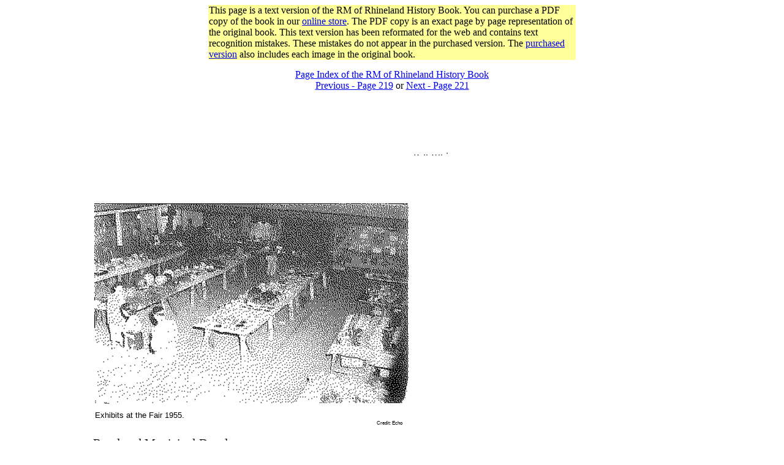

--- FILE ---
content_type: text/html; charset=UTF-8
request_url: http://keyrockgroup.com/RM_of_Rhineland/RM_of_Rhineland_Book-220.html
body_size: 11598
content:
<!DOCTYPE html PUBLIC "-//W3C//DTD XHTML 1.0 Transitional//EN" "http://www.w3.org/TR/xhtml1/DTD/xhtml1-transitional.dtd">
<html xmlns="http://www.w3.org/1999/xhtml">
<head>
<title>RM Of Rhineland History Book Page 220 - Volume One</title>
<meta name="Title" content=""/>
<meta name="Author" content="KeyRockGroup.com"/>
<meta name="Subject" content=""/>
<meta name="Keywords" content=""/>
<meta name="Creator" content="Readiris Build 5062"/>
<meta name="Producer" content="Readiris Build 5062"/>
<meta name="Company" content=""/>
<meta name="Manager" content=""/>
<meta name="Category" content=""/>
<meta name="Comment" content=""/>
<meta name="Date-Creation-yyyymmdd_hh:mm" content="20140102_22:14"/>
<meta http-equiv="Content-Type" content="text/html" charset="utf-8"/>
<style type="text/css">p {margin-top:0pt; margin-bottom:0pt; margin-left:0pt; margin-right:0pt}
ol {margin-top:0pt; margin-bottom:0pt; margin-left:0pt; margin-right:0pt; padding-left:0pt}
ul {margin-top:0pt; margin-bottom:0pt; margin-left:0pt; margin-right:0pt; padding-left:0pt}
li {margin-top:0pt; margin-bottom:0pt; margin-left:0pt; margin-right:0pt}
table {border-collapse:collapse}
td {padding-top:0pt; padding-bottom:0pt}
.F000 {font-family:Arial, Helvetica, Nonserif;font-style:normal;font-weight:normal;}
.F100 {font-family:Times New Roman, Times, Serif;font-style:normal;font-weight:normal;}
.F200 {font-family:Courier New, Courier, Monospace;font-style:normal;font-weight:normal;}
.CSTYLE4 {border-top:1px solid;}
.CSTYLE12 {border-top:1px solid;border-bottom:1px solid;}
.CSTYLE2 {border-right:1px solid;}
.CSTYLE10 {border-right:1px solid;border-bottom:1px solid;}
.CSTYLE6 {border-right:1px solid;border-top:1px solid;}
.CSTYLE14 {border-right:1px solid;border-top:1px solid;border-bottom:1px solid;}
.CSTYLE1 {border-left:1px solid;}
.CSTYLE9 {border-left:1px solid;border-bottom:1px solid;}
.CSTYLE5 {border-left:1px solid;border-top:1px solid;}
.CSTYLE13 {border-left:1px solid;border-top:1px solid;border-bottom:1px solid;}
.CSTYLE3 {border-left:1px solid;border-right:1px solid;}
.CSTYLE11 {border-left:1px solid;border-right:1px solid;border-bottom:1px solid;}
.CSTYLE7 {border-left:1px solid;border-right:1px solid;border-top:1px solid;}
.CSTYLE15 {border-left:1px solid;border-right:1px solid;border-top:1px solid;border-bottom:1px solid;}
</style><script>
  (function(i,s,o,g,r,a,m){i['GoogleAnalyticsObject']=r;i[r]=i[r]||function(){
  (i[r].q=i[r].q||[]).push(arguments)},i[r].l=1*new Date();a=s.createElement(o),
  m=s.getElementsByTagName(o)[0];a.async=1;a.src=g;m.parentNode.insertBefore(a,m)
  })(window,document,'script','//www.google-analytics.com/analytics.js','ga');

  ga('create', 'UA-42842583-1', 'keyrockgroup.com');
  ga('send', 'pageview');

</script></head>
<body>
<center><table width="600" border="0">
  <tr>
    <td bgcolor="#FFFF99">This page is a text version of the RM of Rhineland History Book. You can purchase a PDF copy of 
the book in our <a href="http://store.83north.com/catalog/product_info.php/products_id/38/">online store</a>. The PDF copy 
is an exact page by page representation of the original book. This text version has been reformated for the web and 
contains text recognition mistakes. These mistakes do not appear in the purchased version. The <a 
href="http://store.83north.com/catalog/product_info.php/products_id/38/">purchased version</a> also includes each image in 
the original book. </td>
  </tr>
</table>
<script type="text/javascript"><!--
google_ad_client = "ca-pub-6885122409346181";
/* KeyRock Related Topics */
google_ad_slot = "6239661340";
google_ad_width = 468;
google_ad_height = 15;
//-->
</script>
<script type="text/javascript"
src="http://pagead2.googlesyndication.com/pagead/show_ads.js">
</script>
</center>
<p>
 <p align="center"><a href="index.html">Page Index of the RM of Rhineland History Book</a> </p></td>
 <p align="center"><a href="RM_of_Rhineland_Book-219.html">Previous - Page 219</a> or <a 
href="RM_of_Rhineland_Book-221.html">Next - Page 221</a><p>
</p></td>

<center>
<script type="text/javascript"><!--
google_ad_client = "ca-pub-6885122409346181";
/* KeyRockGroup.com Leaderboard */
google_ad_slot = "9134690774";
google_ad_width = 728;
google_ad_height = 90;
//-->
</script>
<script type="text/javascript"
src="http://pagead2.googlesyndication.com/pagead/show_ads.js">
</script>

</center>
<div style="position:relative; height:792pt; width:612pt;"><div style=" position:absolute; top:1pt; left:487pt; width:65pt; unicode-bidi:embed; direction:rtl;">

<p style=" width:65pt;"><img src="./Rhineland-220/img1.gif" width="86px";/></p></div>
<div style=" position:absolute; top:69pt; left:109pt; width:385pt; unicode-bidi:embed; direction:rtl;">

<p style=" width:385pt;"><img src="./Rhineland-220/img2.gif" width="513px";/></p></div>
<div style=" position:absolute; top:325pt; left:76pt; width:415pt; unicode-bidi:embed; direction:ltr; z-index:1;">

<p class="F000" lang="en-US" style=" text-indent:0pt; margin-left:34pt; margin-right:0pt; line-height:11pt; font-size:10pt;text-align:left; margin-top:0pt;">
Exhibits at the Fair 1955.</p>
</div>
<div style=" position:absolute; top:336pt; left:76pt; width:418pt; unicode-bidi:embed; direction:ltr; z-index:1;">

<p class="F000" lang="en-US" style=" text-indent:0pt; margin-left:379pt; margin-right:0pt; line-height:7pt; font-size:6pt;text-align:left; margin-top:0pt;">
Credit: Echo</p>
</div>
<div style=" position:absolute; top:356pt; left:76pt; width:415pt; unicode-bidi:embed; direction:ltr; z-index:1;">

<p class="F100" lang="en-US" style=" text-indent:0pt; margin-left:32pt; margin-right:0pt; line-height:15pt; font-size:15pt;text-align:left; margin-top:0pt;">
Rural and Municipal Developments</p>

<p class="F100" lang="en-US" style=" text-indent:28pt; margin-left:32pt; margin-right:0pt; line-height:14pt; font-size:12pt;text-align:justify; margin-top:3pt;">
The crisis of World War II and postwar agricultural developments  had a number of significant repercussions for some of Rhineland's rural  residents. While diversification in the 1930's and 1940's had produced  more intensive land use and made smaller farms again viable in Rhine&#173; land, farms were still increasing in size after the war. This increasing scale of farming, along with the fact that Rhineland was part of the most densely settled region in rural Manitoba, produced a serious land shortage after the war. Between 1941 and 1961 the average farm size in Rhineland increased from 183 acres to 225 acres, with the number of farms dropping from 1,249 to 1,012.<span style=" font-size:7pt; vertical-align:super;">67 </span><span style="">Because of these developments many of the landless couples and younger residents began leaving the</span></p>

<table class="F100" lang="en-US" style=" line-height:14pt; font-size:12pt;text-align:left; margin-top:0pt;"><tr>
<td style=" width:17pt; text-align:left; vertical-align:top;">/ </td>
<td style=" width:384pt; text-align:left; padding-left:13pt; vertical-align:top;">municipality. Between 1951 and 1961 alone over 2,400 people left Rhineland.</td></tr></table>
<p class="F100" lang="en-US" style=" text-indent:0pt; margin-left:35pt; margin-right:0pt; line-height:21pt; font-size:13pt;text-align:left; margin-top:0pt;">
Fig. 30</p>
</div>
<div style=" position:absolute; top:601pt; left:108pt; width:115pt; unicode-bidi:embed; direction:ltr; z-index:1;">

<p class="F100" lang="en-US" style=" text-indent:0pt; margin-left:75pt; margin-right:0pt; line-height:9pt; font-size:9pt;text-align:left; margin-top:0pt;">
Births</p>

<table class="F100" lang="en-US" style=" line-height:10pt; font-size:9pt;text-align:left; margin-top:0pt;"><tr>
<td style=" width:58pt; text-align:left; vertical-align:top;">Rhineland </td>
<td style=" width:38pt; text-align:right; padding-right:9pt; vertical-align:top;">2072</td></tr></table>
<table class="F100" lang="en-US" style=" line-height:10pt; font-size:9pt;text-align:left; margin-top:0pt;"><tr>
<td style=" width:58pt; text-align:left; vertical-align:top;">Altona </td>
<td style=" width:38pt; text-align:right; padding-right:9pt; vertical-align:top;">585</td></tr></table>
<p class="F100" lang="en-US" style=" text-indent:0pt; margin-left:0pt; margin-right:0pt; line-height:10pt; font-size:9pt;text-align:left; margin-top:0pt;">
Source: Carvalho-Page Group.</p>
</div>
<div style=" position:absolute; top:571pt; left:178pt; width:296pt; unicode-bidi:embed; direction:ltr; z-index:1;">

<p class="F100" lang="en-US" style=" text-indent:0pt; margin-left:0pt; margin-right:0pt; line-height:15pt; font-size:13pt;text-align:left; margin-top:0pt;">
Vital Statistics Rhineland and Altona 1951-1961</p>

<table class="F100" lang="en-US" style=" line-height:13pt; font-size:9pt;text-align:left; margin-top:0pt;"><tr>
<td style=" width:77pt; text-align:right; padding-left:52pt; padding-right:24pt; vertical-align:top;">Net </td>
<td style=" width:81pt; text-align:center; vertical-align:top;">Net </td>
<td style=" width:46pt; text-align:center; padding-left:15pt; vertical-align:top;">Net</td></tr></table>
<table class="F100" lang="en-US" style=" line-height:10pt; font-size:9pt;text-align:left; margin-top:0pt;"><tr>
<td style=" width:64pt; text-align:center; padding-left:89pt; vertical-align:top;">Increase </td>
<td style=" width:81pt; text-align:center; vertical-align:top;">Immigration </td>
<td style=" width:47pt; text-align:center; padding-left:14pt; vertical-align:top;">Emigration</td></tr></table>
<table class="F100" lang="en-US" style=" line-height:10pt; font-size:9pt;text-align:left; margin-top:0pt;"><tr>
<td style=" width:78pt; text-align:right; padding-left:52pt; padding-right:23pt; vertical-align:top;">1725 </td>
<td style=" width:81pt; text-align:center; vertical-align:top;"></td>
<td style=" width:46pt; text-align:center; padding-left:15pt; vertical-align:top;">2442</td></tr></table>
<table class="F100" lang="en-US" style=" line-height:10pt; font-size:9pt;text-align:left; margin-top:0pt;"><tr>
<td style=" width:79pt; text-align:right; padding-left:52pt; padding-right:22pt; vertical-align:top;">428 </td>
<td style=" width:81pt; text-align:center; vertical-align:top;">154</td></tr></table></div>
<div style=" position:absolute; top:602pt; left:230pt; width:27pt; unicode-bidi:embed; direction:ltr; z-index:1;">

<p class="F100" lang="en-US" style=" text-indent:-8pt; margin-left:8pt; margin-right:0pt; line-height:10pt; font-size:9pt;text-align:left; margin-top:0pt;">
Deaths <span style=" font-size:9pt;">347 151</span></p>
</div>
<div style=" position:absolute; top:658pt; left:76pt; width:416pt; unicode-bidi:embed; direction:ltr; z-index:1;">

<p class="F100" lang="en-US" style=" text-indent:27pt; margin-left:34pt; margin-right:0pt; line-height:14pt; font-size:12pt;text-align:justify; margin-top:0pt;">
One specific instance of large scale emigration occurred in 1948 and was the result of both the land shortage in the municipality and</p>
</div>
<div style=" position:absolute; top:700pt; left:76pt; width:415pt; unicode-bidi:embed; direction:ltr; z-index:1;">

<p class="F200" lang="en-US" style=" text-indent:0pt; margin-left:220pt; margin-right:0pt; line-height:13pt; font-size:10pt;text-align:left; margin-top:0pt;">
207</p>
</div>
<div style=" position:absolute; top:779pt; left:455pt; width:100pt; unicode-bidi:embed; direction:rtl;">

<p style=" width:100pt;"><img src="./Rhineland-220/img3.gif" width="133px";/></p></div>


</div></body>

</html>

--- FILE ---
content_type: text/html; charset=utf-8
request_url: https://www.google.com/recaptcha/api2/aframe
body_size: 267
content:
<!DOCTYPE HTML><html><head><meta http-equiv="content-type" content="text/html; charset=UTF-8"></head><body><script nonce="BzhEojUyYishB5a4OBFEhw">/** Anti-fraud and anti-abuse applications only. See google.com/recaptcha */ try{var clients={'sodar':'https://pagead2.googlesyndication.com/pagead/sodar?'};window.addEventListener("message",function(a){try{if(a.source===window.parent){var b=JSON.parse(a.data);var c=clients[b['id']];if(c){var d=document.createElement('img');d.src=c+b['params']+'&rc='+(localStorage.getItem("rc::a")?sessionStorage.getItem("rc::b"):"");window.document.body.appendChild(d);sessionStorage.setItem("rc::e",parseInt(sessionStorage.getItem("rc::e")||0)+1);localStorage.setItem("rc::h",'1768703057328');}}}catch(b){}});window.parent.postMessage("_grecaptcha_ready", "*");}catch(b){}</script></body></html>

--- FILE ---
content_type: text/plain
request_url: https://www.google-analytics.com/j/collect?v=1&_v=j102&a=599262774&t=pageview&_s=1&dl=http%3A%2F%2Fkeyrockgroup.com%2FRM_of_Rhineland%2FRM_of_Rhineland_Book-220.html&ul=en-us%40posix&dt=RM%20Of%20Rhineland%20History%20Book%20Page%20220%20-%20Volume%20One&sr=1280x720&vp=1280x720&_u=IEBAAAABAAAAACAAI~&jid=1856042005&gjid=182668944&cid=1988583685.1768703056&tid=UA-42842583-1&_gid=1309933716.1768703056&_r=1&_slc=1&z=204447599
body_size: -285
content:
2,cG-5BQWJEGGCV